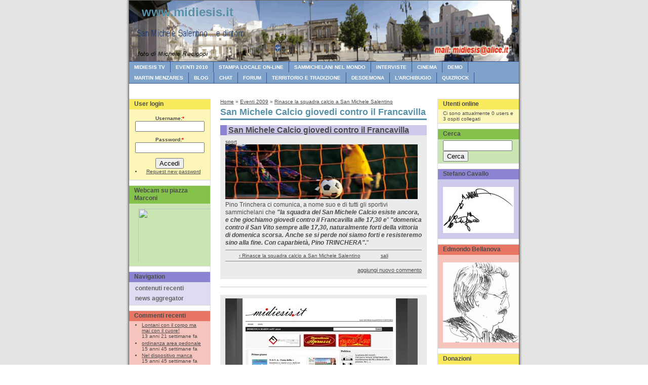

--- FILE ---
content_type: text/html; charset=utf-8
request_url: http://win.midiesis.it/index.php?q=node/1385
body_size: 48378
content:
<!DOCTYPE html PUBLIC "-//W3C//DTD XHTML 1.0 Strict//EN" "http://www.w3.org/TR/xhtml1/DTD/xhtml1-strict.dtd">
<html xmlns="http://www.w3.org/1999/xhtml" lang="it" xml:lang="it">

  <head>
    <title>San Michele Calcio giovedi contro il Francavilla | www.midiesis.it</title>
    <meta http-equiv="content-type" content="text/html; charset=iso-8859-1" />
    <meta name="description" content="Your description goes here" />
    <meta name="keywords" content="your,keywords,come,here" />
    <meta http-equiv="Content-Type" content="text/html; charset=utf-8" />
<style type="text/css" media="all">@import "/misc/drupal.css";</style><link rel="prev" href="/index.php?q=node/1275" />

<link rel="index" href="/index.php?q=node/1275" />

<link rel="shortcut icon" href="/themes/multiflex/favicon.ico" type="image/x-icon" />
    <style type="text/css" media="screen">@import "/themes/multiflex/css/style_screen.css";</style>    <style type="text/css" media="print">@import "/themes/multiflex/css/style_print.css";</style><style type="text/css" media="all">@import "/themes/multiflex/css/style_override.css";</style>  </head>

  <body>
    <div class="page-container-1">

      <!-- HEADER -->
      <!-- Flag navigations -->
      <div class="navflag-container">
	<div class="navflag">

	</div>
      </div>
      
      <!-- Navigation Level 1-->
      <div class="nav1-container">
	<div class="nav1">
	  	</div>
      </div>

      <!-- Sitename -->
      <div class="site-name">
	<p class="title"><a href="/">www.midiesis.it</a></p>      </div>
      <!-- Site slogan -->
      <div class="site-slogan-container">
	<div class="site-slogan">
	  <p class="text">	  </p>
      	  

	</div>
      </div>
      <!-- Header banner -->
      <div><img class="img-header" src="/themes/multiflex/img/header.gif" alt=""/></div>

      <!-- Navigation Level 2-->
      <div class="nav2">
		<ul>
	  	  <li> <a href="http://win.midiesis.it/index.php?q=node/413" title="">Midiesis TV </a> </li>
	  	  <li> <a href="http://win.midiesis.it/index.php?q=node/1327" title="Iniziative ed eventi del 2010">Eventi 2010</a> </li>
	  	  <li> <a href="http://win.midiesis.it/index.php?q=node/82" title="">Stampa locale on-line</a> </li>
	  	  <li> <a href="http://win.midiesis.it/index.php?q=node/611" title="">Sammichelani nel mondo</a> </li>
	  	  <li> <a href="http://win.midiesis.it/index.php?q=node/86" title="">Interviste</a> </li>
	  	  <li> <a href="http://win.midiesis.it/index.php?q=node/505" title="">CINEMA</a> </li>
	  	  <li> <a href="http://win.midiesis.it/index.php?q=node/101" title="">DEMO</a> </li>
	  	  <li> <a href="http://win.midiesis.it/index.php?q=node/124" title="Martin Menzares">Martin Menzares</a> </li>
	  	  <li> <a href="http://win.midiesis.it/index.php?q=blog" title="">blog </a> </li>
	  	  <li> <a href="http://win.midiesis.it/index.php?q=chatbox&amp;autolaunch=1" title="">Chat</a> </li>
	  	  <li> <a href="/index.php?q=forum" title="">forum</a> </li>
	  	  <li> <a href="http://win.midiesis.it/index.php?q=node/545" title="">Territorio e tradizione</a> </li>
	  	  <li> <a href="http://win.midiesis.it/index.php?q=node/263" title="">Desdemona</a> </li>
	  	  <li> <a href="http://win.midiesis.it/index.php?q=node/284" title="">L&#039;archibugio </a> </li>
	  	  <li> <a href="http://win.midiesis.it/index.php?q=node/683" title="">QuizRock</a> </li>
	  	</ul>
	      </div>

      <!-- Buffer after header -->
      <div class="buffer"></div>

      <!-- Left block-->
            <div class="mainnav">
	<p class="sidebar-title-noshade bg-yellow07">
  User login</p>
<div class="sidebar-txtbox-noshade bg-yellow03">
  <form action="/index.php?q=node/1385&amp;destination=node%2F1385"  method="post" id="user-login-form">
<div><div class="form-item">
 <label for="edit-name">Username:<span class="form-required" title="This field is required.">*</span></label>
 <input type="text" maxlength="60" name="edit[name]" id="edit-name"  size="15" value="" class="form-text required" />
</div>
<div class="form-item">
 <label for="edit-pass">Password:<span class="form-required" title="This field is required.">*</span></label>
 <input type="password" maxlength="" name="edit[pass]" id="edit-pass"  size="15"  class="form-text required" />
</div>
<input type="submit" name="op" value="Accedi"  class="form-submit" />
<div class="item-list"><ul><li><a href="/index.php?q=user/password" title="Richiedi nuova password via e-mail.">Request new password</a></li></ul></div><input type="hidden" name="edit[form_id]" id="edit-form_id" value="user_login_block"  />

</div></form>
</div>	


<p class="sidebar-title-noshade bg-green07">
  Webcam su piazza Marconi</p>
<div class="sidebar-txtbox-noshade bg-green03">
  <p><iframe src="http://win.midiesis.it/webcamera/immagine.htm" width="150" height="113" name="I1" scrolling="no" align="top" border="0" frameborder="0"><br />
</iframe><br></p>
</div>	



  <p class="sidebar-title-noshade bg-blue07">
    Navigation</p>
      <div class="sidebar-txtbox-noshade bg-blue02 mainmenu">  
  <ul>
    <li><a href="/index.php?q=tracker">contenuti recenti</a></li><li><a href="/index.php?q=aggregator">news aggregator</a></li>  </ul>
</div>

<p class="sidebar-title-noshade bg-red07">
  Commenti recenti</p>
<div class="sidebar-txtbox-noshade bg-red03">
  <div class="item-list"><ul><li><a href="/index.php?q=node/627#comment-4820">Lontani con il corpo ma mai con il cuore!</a><br />13 anni 21 settimane fa</li><li><a href="/index.php?q=node/1407#comment-4762">ordinanza area pedonale</a><br />15 anni 45 settimane fa</li><li><a href="/index.php?q=node/1407#comment-4761">Nel dispositivo manca</a><br />15 anni 45 settimane fa</li><li><a href="/index.php?q=node/1403#comment-4760">risposta al Pubblico Ministero</a><br />15 anni 45 settimane fa</li><li><a href="/index.php?q=node/1403#comment-4759">Risposta a Patrizia</a><br />15 anni 45 settimane fa</li><li><a href="/index.php?q=node/1402#comment-4758">cambiamenti...</a><br />15 anni 45 settimane fa</li><li><a href="/index.php?q=node/1403#comment-4757">per come è scritto il post</a><br />15 anni 45 settimane fa</li><li><a href="/index.php?q=node/500#comment-4756">Siamo tutti razzisti</a><br />15 anni 45 settimane fa</li><li><a href="/index.php?q=node/1393#comment-4755">Speriamo</a><br />15 anni 45 settimane fa</li><li><a href="/index.php?q=node/1393#comment-4754">Se non ho capito male</a><br />15 anni 45 settimane fa</li></ul></div></div>	


<p class="sidebar-title-noshade bg-yellow07">
  L&#039;archibugio di Bad Seed</p>
<div class="sidebar-txtbox-noshade bg-yellow03">
  <li><a href="http://win.midiesis.it/index.php?q=node/396" title="">Il mare verticale</a></li><li><a href="http://win.midiesis.it/index.php?q=node/227" title="">La menzogna (Indiana Tony alla ricerca del sex-appeal perduto)</a></li><li><a href="http://win.midiesis.it/index.php?q=node/306" title="">Separati alla nascita</a></li><li><a href="http://win.midiesis.it/index.php?q=node/283" title="">Sex Crimes and Vatican</a></li><li><a href="http://win.midiesis.it/index.php?q=node/255" title="">We did it again </a></li></div>	


<p class="sidebar-title-noshade bg-green07">
  ZonaFranca - Nando De Vitis</p>
<div class="sidebar-txtbox-noshade bg-green03">
  <li><a href="http://win.midiesis.it/index.php?q=node/1056" title="Accomodatevi prego, la farsa ritorna">Accomodatevi prego, la farsa ritorna</a></li><li><a href="http://win.midiesis.it/index.php?q=node/213" title="">Incubo</a></li><li><a href="http://win.midiesis.it/index.php?q=node/160" title="">I “passeggiatori” di Piazza Marconi, Vituccio “paracazzi” e lo “scrutatore non votante”</a></li><li><a href="http://win.midiesis.it/index.php?q=node/95" title="">La generazione di mezzo</a></li><li><a href="http://win.midiesis.it/index.php?q=node/94" title="">Mastica e sputa</a></li><li><a href="http://win.midiesis.it/index.php?q=node/97" title="">Zagor, Cico e la prof.ssa Apruzzi</a></li></div>	


<p class="sidebar-title-noshade bg-blue07">
  Messaggi recenti del blog</p>
<div class="sidebar-txtbox-noshade bg-blue03">
  <div class="item-list"><ul><li><a href="/index.php?q=node/1373">Ciò che non avremmo voluto leggere sui fogli informativi sammichelani</a></li><li><a href="/index.php?q=node/1278">Trasparente 7: Sprazzi di umanità tra i letti d’ospedale</a></li><li><a href="/index.php?q=node/1144">Tigghij’a passè bben!</a></li><li><a href="/index.php?q=node/1147">Reportage dalla Polonia [International art of ecology - Wasilkow 2009]</a></li><li><a href="/index.php?q=node/1090">Suicidio in cella di sicurezza nella caserma dei carabinieri</a></li><li><a href="/index.php?q=node/374">L’immigrazione nella ricca Masserianova</a></li><li><a href="/index.php?q=node/1117">Sandro Bellomo</a></li><li><a href="/index.php?q=node/1019">Cinema “Vittoria”: il cinema che c’era… a San Michele Salentino</a></li><li><a href="/index.php?q=node/1001">Easy star&#039;s Lonely Hearts Dub Band</a></li><li><a href="/index.php?q=node/947">Benvenuti nel mondo di Sara</a></li></ul></div><div class="more-link"><a href="/index.php?q=blog" title="Leggi gli ultimi messaggi del blog.">leggi tutto</a></div></div>	


<p class="sidebar-title-noshade bg-red07">
  Eventi 2009</p>
<div class="sidebar-txtbox-noshade bg-red03">
  <ul class="menu"><li class="leaf"><a href="/index.php?q=node/929">&quot;La vita attraverso i SENSI&quot;, la mostra di Michele Racioppi</a></li><li class="leaf"><a href="/index.php?q=node/908">01/02/2009 - Iniziativa dell&#039;Associazione TAO di San Michele Salentino</a></li><li class="leaf"><a href="/index.php?q=node/1009">01/05/2009 - I &quot;Green Soul&quot; in concerto</a></li><li class="leaf"><a href="/index.php?q=node/1097">01/07/2009 - Naxos Pub: SCOMODA-MENTE in concerto</a></li><li class="leaf"><a href="/index.php?q=node/1069">02/06/2009 - A LATIANO… OLIMPIADI IN</a></li><li class="leaf"><a href="/index.php?q=node/1059">02/06/2009 - CICLOPASSEGGIATA</a></li><li class="leaf"><a href="/index.php?q=node/949">03/03/2009 - CGIL S. Michele S. sulla crisi economica ed occupazionale</a></li><li class="leaf"><a href="/index.php?q=node/1017">04/05/2009 - ONDA LIBERA: la carovana dei Modena City Ramblers si ferma a Brindisi</a></li><li class="leaf"><a href="/index.php?q=node/1068">07/06/2009 - AVIS: donazione del sangue</a></li><li class="leaf"><a href="/index.php?q=node/948">08/03/2009 - AVIS: donazione del sangue</a></li><li class="leaf"><a href="/index.php?q=node/954">13/03/2009 - Naxos: Rinoplastici in concerto</a></li><li class="leaf"><a href="/index.php?q=node/1035">14/05/2009 - La giornata diversamente abile: un incontro, un&#039;intesa</a></li><li class="leaf"><a href="/index.php?q=node/992">167: bando per la concessione lotti edilizia popolare</a></li><li class="collapsed"><a href="/index.php?q=node/1277">1969: Woodstock e dintorni</a></li><li class="leaf"><a href="/index.php?q=node/903">22/01/2009 - San Michele al bagno 2</a></li><li class="leaf"><a href="/index.php?q=node/1002">24/04/2009 - Incontro su &quot;Prevenzione delle dipendenze da droghe e alcool&quot;</a></li><li class="leaf"><a href="/index.php?q=node/1006">24/04/2009 - Naxos pub: Ora et implora in tour</a></li><li class="leaf"><a href="/index.php?q=node/1127">24/07/2009 - Consiglio Comunale a San Michele Salentino</a></li><li class="leaf"><a href="/index.php?q=node/919">27/02/2009 - Naxos: Coffee shop band</a></li><li class="leaf"><a href="/index.php?q=node/969">27/03/2009 - Naxos Pub: appuntamento con la tradizione popolare salentina</a></li><li class="leaf"><a href="/index.php?q=node/970">31/03/2009 - Presentazione del libro: “Ballate per Fabrizio De Andre’ </a></li><li class="leaf"><a href="/index.php?q=node/1263">4/11/2009: Omaggio ai 108 soldati sanmichelani caduti in guerra</a></li><li class="leaf"><a href="/index.php?q=node/1046">A Toni Argentieri assegnata la borsa di studio &quot;Marcello Palmisano&quot;</a></li><li class="leaf"><a href="/index.php?q=node/1251">Apertura sezione UDC e spaccatura nel PD a San Michele: un nuovo scenario politico?</a></li><li class="leaf"><a href="/index.php?q=node/902">Ass. Movimento Circolare: ristrutturata la sala prove &quot;Renzo Prete&quot; </a></li><li class="leaf"><a href="/index.php?q=node/1209">Auguri a Franco e Carla</a></li><li class="leaf"><a href="/index.php?q=node/1165">Auto in fiera 2009</a></li><li class="leaf"><a href="/index.php?q=node/1300">AVIS San Michele Salentino: festa dei soci e donazione</a></li><li class="leaf"><a href="/index.php?q=node/901">AVIS San Michele: assemblea ordinaria 2009</a></li><li class="collapsed"><a href="/index.php?q=node/976">Benedetto XVI sull’uso dei preservativi</a></li><li class="leaf"><a href="/index.php?q=node/1288">Buon 18° compleanno a Cosmiano Francioso</a></li><li class="collapsed"><a href="/index.php?q=node/994">Buona Pasqua 2009</a></li><li class="leaf"><a href="/index.php?q=node/988">Cambio gestione Pizzeria Port&#039;Alba</a></li><li class="leaf"><a href="/index.php?q=node/938">CENTO ULIVI, SOGNANDO UNA TERRA LIBERA</a></li><li class="leaf"><a href="/index.php?q=node/944">Centrali nucleari a Carovigno ed Avetrana?</a></li><li class="leaf"><a href="/index.php?q=node/1101">Comune di San Michele Salentino: bando servizio civile 2009</a></li><li class="collapsed"><a href="/index.php?q=node/1128">Comune di San Michele Salentino: oneri e regole per chi utilizza strutture, attrezzature e aree comunali</a></li><li class="leaf"><a href="/index.php?q=node/1160">Comunicato dell&#039;AVIS di San Michele Salentino</a></li><li class="leaf"><a href="/index.php?q=node/962">Concerti per conoscere gli organi storici di Latiano </a></li><li class="leaf"><a href="/index.php?q=node/1279">Consiglio Comunale convocato per il 23/11/2009</a></li><li class="leaf"><a href="/index.php?q=node/1043">Consiglio comunale del 14/05/2009: la registrazione audio della seduta</a></li><li class="leaf"><a href="/index.php?q=node/950">Consiglio comunale del 25/02/2009</a></li><li class="collapsed"><a href="/index.php?q=node/1042">CORRISANMICHELE 9^ edizione</a></li><li class="leaf"><a href="/index.php?q=node/1280">Corsi per giovani ed adulti - IPSSAR di Ceglie Messapica: pasticceria e cucina nazionale</a></li><li class="leaf"><a href="/index.php?q=node/1321">Corso di batteria</a></li><li class="leaf"><a href="/index.php?q=node/1192">Corso di scacchi a San Michele, organizzato dall&#039;ass. Movimento Circolare</a></li><li class="leaf"><a href="/index.php?q=node/984">Domenica delle Palme 2009</a></li><li class="leaf"><a href="/index.php?q=node/1169">Don Marco Candeloro vice parroco a San Michele Salentino</a></li><li class="collapsed"><a href="/index.php?q=node/1268">Elezioni per il rinnovo del Consiglio d&#039;Istituto scuola di San Michele Salentino</a></li><li class="collapsed"><a href="/index.php?q=node/991">Emergenza Abruzzo</a></li><li class="collapsed"><a href="/index.php?q=node/1039">ESTATE 2009</a></li><li class="leaf"><a href="/index.php?q=node/896">Fabrizio De Andrè</a></li><li class="collapsed"><a href="/index.php?q=node/1315">Festa di Natale in Via Pascoli</a></li><li class="leaf"><a href="/index.php?q=node/1086">Festival della birra</a></li><li class="leaf"><a href="/index.php?q=node/1125">Francesco Nigro: dottore con 110 e lode</a></li><li class="leaf"><a href="/index.php?q=node/900">Giuseppe De Carli e Mons. Michele Castoro su Idea Radio di Latiano</a></li><li class="leaf"><a href="/index.php?q=node/1316">GRAN GALA’ del basket pugliese a Polignano a Mare</a></li><li class="leaf"><a href="/index.php?q=node/1179">Hagstrom groove clinic (dimostrazione di chitarre Hagstrom)</a></li><li class="leaf"><a href="/index.php?q=node/1083">ICI: San Michele proroga la scadenza</a></li><li class="leaf"><a href="/index.php?q=node/1107">Il DS Lotti Maria Giuseppa resta a San Michele Salentino</a></li><li class="leaf"><a href="/index.php?q=node/1323">Il presepio di don Cosimo Carruggio </a></li><li class="leaf"><a href="/index.php?q=node/894">Il territorio… “In Diretta”</a></li><li class="leaf"><a href="/index.php?q=node/1290">Incontro con l&#039;autrice Maria Antonietta Greco</a></li><li class="leaf"><a href="/index.php?q=node/1014">IO lavoro, l&#039;INPS cancella?</a></li><li class="leaf"><a href="/index.php?q=node/1058">La biodiversità del territorio</a></li><li class="leaf"><a href="/index.php?q=node/989">La Cedat 85 San Michele Salentino protagonista contro la capolista Quelli che...Brindisi</a></li><li class="leaf"><a href="/index.php?q=node/1177">La notte dei ricercatori 2009</a></li><li class="collapsed"><a href="/index.php?q=node/1057">LA SCUOLA MEDIA DI SAN MICHELE SALENTINO ALLE FINALI NAZIONALI DI RIETI DI ATLETICA LEGGERA SU PISTA</a></li><li class="leaf"><a href="/index.php?q=node/1008">LA TERZA NAZIONE DEL MONDO. I DISABILI TRA PREGIUDIZIO E REALTA’</a></li><li class="leaf"><a href="/index.php?q=node/1084">Lettera aperta al sindaco di due addette alle pulizie: Senza lavoro malgrado le promesse</a></li><li class="leaf"><a href="/index.php?q=node/920">Lucia Rizzi presenta il suo ultimo libro a Latiano</a></li><li class="leaf"><a href="/index.php?q=node/1257">L’eredità del novecento</a></li><li class="leaf"><a href="/index.php?q=node/1023">Palmisano e Losavio alla mostra collettiva della U3E Brindisi</a></li><li class="leaf"><a href="/index.php?q=node/1250">PATHOS PUB di Ostuni: il 31 ottobre i Paipers in concerto</a></li><li class="leaf"><a href="/index.php?q=node/1286">Per lo sviluppo ed il rilancio della provincia di Brindisi</a></li><li class="leaf"><a href="/index.php?q=node/981">Pinacoteca &quot;S. Cavallo&quot;: Mediterraneo in Arte.</a></li><li class="leaf"><a href="/index.php?q=node/1272">Pinacoteca &quot;S. Cavallo&quot;: Trattato sull&#039;arte di Adriana Notte</a></li><li class="leaf"><a href="/index.php?q=node/1195">Pinacoteca “S. Cavallo”: mostra fotografica di Giulio Marchioli denominata “CICLI“</a></li><li class="leaf"><a href="/index.php?q=node/1256">Pinacoteca “Salvatore Cavallo”: presentazione del libro “Atman. Live in love”</a></li><li class="collapsed"><a href="/index.php?q=node/939">Pino Trinchera nominato nuovo commissario provinciale del partito  Alleanza di Centro</a></li><li class="leaf"><a href="/index.php?q=node/1168">Presentazione libri: &quot;Chi ha paura muore ogni giorno - I miei anni con Falcone e Borsellino&quot; e &quot;Polvere di Terra Rossa&quot;</a></li><li class="collapsed"><a href="/index.php?q=node/1062">Pro-loco: il Comune di San Michele Salentino diniega, il TAR lo obbliga a concedere l&#039;autorizzazione </a></li><li class="leaf"><a href="/index.php?q=node/1302">Pro-loco: Mostra di Presepi</a></li><li class="collapsed"><a href="/index.php?q=node/1284">Progetto &quot;Sicurezza Anziani&quot;: presentazione opuscolo</a></li><li class="leaf"><a href="/index.php?q=node/1061">Promozione in serie C della Cedat 85 San Michele Basket</a></li><li class="leaf"><a href="/index.php?q=node/935">Prove di web camera:  14-02-2009 : ore 11,30 = nevica!</a></li><li class="leaf"><a href="/index.php?q=node/964">Quando i Migranti eravamo noi</a></li><li class="leaf"><a href="/index.php?q=node/963">Regione Puglia: contributo economico alle persone affette da SLA</a></li><li class="expanded"><a href="/index.php?q=node/1275">Rinasce la squadra calcio a San Michele Salentino</a><ul class="menu"><li class="leaf"><a href="/index.php?q=node/1385" class="active">San Michele Calcio giovedi contro il Francavilla</a></li></ul></li><li class="leaf"><a href="/index.php?q=node/1166">Ripetitore Tim fuori servizio a San Michele Salentino</a></li><li class="leaf"><a href="/index.php?q=node/1037">San Vito dei Normanni: casting per il film di Sergio Rubino</a></li><li class="leaf"><a href="/index.php?q=node/1311">Santa Lucia 2009</a></li><li class="leaf"><a href="/index.php?q=node/1301">Scuola Primaria e Teleton</a></li><li class="leaf"><a href="/index.php?q=node/933">Se entri nel cerchio sei libero </a></li><li class="collapsed"><a href="/index.php?q=node/1283">Secondo voi è giusto il No-BDAY?</a></li><li class="leaf"><a href="/index.php?q=node/1012">Serata di solidarietà e di divertimento</a></li><li class="leaf"><a href="/index.php?q=node/1181">Settimana dei bambini del mediterraneo 2009</a></li><li class="leaf"><a href="/index.php?q=node/897">SOS GAZA: manifestazione del 17/01/2009</a></li><li class="leaf"><a href="/index.php?q=node/1308">Stagione teatrale &quot;Ceglie, il teatro abitato&quot;</a></li><li class="leaf"><a href="/index.php?q=node/1289">Stelle di Natale dell&#039;AIL in vendita l&#039;8 dicembre</a></li><li class="collapsed"><a href="/index.php?q=node/913">Tangentopoli brindisina: le condanne</a></li><li class="leaf"><a href="/index.php?q=node/904">TEATRALE IN VERNACOLO  VINCENZO ALFIERI 2009</a></li><li class="leaf"><a href="/index.php?q=node/1004">Unitre di Ostuni: la relazione (in versione audio) del Prof. Muraro sul federalismo fiscale</a></li><li class="leaf"><a href="/index.php?q=node/1025">Unitre di Ostuni: Lectura Dantis del Prof. Gianni Lenti - XXXIII Canto del Paradiso (in versione audio) </a></li><li class="leaf"><a href="/index.php?q=node/1141">Vincenzo Vacca espone a San Michele Salentino</a></li><li class="leaf"><a href="/index.php?q=node/899">“CEDAT 85” SAN MICHELE BASKET - “EDILMED” SAN VITO</a></li><li class="collapsed"><a href="/index.php?q=node/973">“Impariamo insieme”: progetto di qualificazione 2008-2009 giovani atleti della Federazione Italiana Pallacanestro</a></li></ul></div>	


<p class="sidebar-title-noshade bg-yellow07">
  Argomenti del forum nuovi</p>
<div class="sidebar-txtbox-noshade bg-yellow03">
  <div class="item-list"><ul><li><a href="/index.php?q=node/1186" title="6 commenti">Auto in Fiera 2009 - Retroscena</a></li><li><a href="/index.php?q=node/1142">PRESIDENTE FERRARESE</a></li><li><a href="/index.php?q=node/1132">IL VENTI AGOSTO &quot; A PIEDI SCALZI..&quot;</a></li><li><a href="/index.php?q=node/1120" title="3 commenti">U2: solo perchè non sono brutti sporchi e cattivi......</a></li><li><a href="/index.php?q=node/1114">Pd, Grillo annuncia: &quot;Prendo la tessera&quot; Ma il Pd dice no: &quot;Non ha i requisiti&quot;</a></li></ul></div><div class="more-link"><a href="/index.php?q=forum" title="Read the latest forum topics.">leggi tutto</a></div></div>	


<p class="sidebar-title-noshade bg-green07">
  Argomenti del forum attivi</p>
<div class="sidebar-txtbox-noshade bg-green03">
  <div class="item-list"><ul><li><a href="/index.php?q=node/1186" title="6 commenti">Auto in Fiera 2009 - Retroscena</a></li><li><a href="/index.php?q=node/1142">PRESIDENTE FERRARESE</a></li><li><a href="/index.php?q=node/1132">IL VENTI AGOSTO &quot; A PIEDI SCALZI..&quot;</a></li><li><a href="/index.php?q=node/1120" title="3 commenti">U2: solo perchè non sono brutti sporchi e cattivi......</a></li><li><a href="/index.php?q=node/1114">Pd, Grillo annuncia: &quot;Prendo la tessera&quot; Ma il Pd dice no: &quot;Non ha i requisiti&quot;</a></li></ul></div><div class="more-link"><a href="/index.php?q=forum" title="Read the latest forum topics.">leggi tutto</a></div></div>	


<p class="sidebar-title-noshade bg-blue07">
  News</p>
<div class="sidebar-txtbox-noshade bg-blue03">
  <li><a href="http://win.midiesis.it/index.php?q=node/413" title="">Midiesis TV </a></li><li><a href="http://win.midiesis.it/index.php?q=node/1327" title="Iniziative ed eventi del 2010">Eventi 2010</a></li><li><a href="http://win.midiesis.it/index.php?q=node/82" title="">Stampa locale on-line</a></li><li><a href="http://win.midiesis.it/index.php?q=node/611" title="">Sammichelani nel mondo</a></li><li><a href="http://win.midiesis.it/index.php?q=node/86" title="">Interviste</a></li><li><a href="http://win.midiesis.it/index.php?q=node/505" title="">CINEMA</a></li><li><a href="http://win.midiesis.it/index.php?q=node/101" title="">DEMO</a></li><li><a href="http://win.midiesis.it/index.php?q=node/124" title="Martin Menzares">Martin Menzares</a></li><li><a href="http://win.midiesis.it/index.php?q=blog" title="">blog </a></li><li><a href="http://win.midiesis.it/index.php?q=chatbox&amp;autolaunch=1" title="">Chat</a></li><li><a href="/index.php?q=forum" title="">forum</a></li><li><a href="http://win.midiesis.it/index.php?q=node/545" title="">Territorio e tradizione</a></li><li><a href="http://win.midiesis.it/index.php?q=node/263" title="">Desdemona</a></li><li><a href="http://win.midiesis.it/index.php?q=node/284" title="">L&#039;archibugio </a></li><li><a href="http://win.midiesis.it/index.php?q=node/683" title="">QuizRock</a></li></div>	


<p class="sidebar-title-noshade bg-red07">
  Scambia informazioni</p>
<div class="sidebar-txtbox-noshade bg-red03">
  <a href="/index.php?q=rss.xml" class="feed-icon"><img src="/misc/feed.png" alt="Syndicate content" title="Syndicate content" width="16" height="16" /></a></div>	


<p class="sidebar-title-noshade bg-yellow07">
  Artisti</p>
<div class="sidebar-txtbox-noshade bg-yellow03">
  <li><a href="http://win.midiesis.it/index.php?q=node/3" title="">Cardoselli Stefano</a></li><li><a href="http://win.midiesis.it/index.php?q=node/75" title="">Filomeno Angelo</a></li><li><a href="http://win.midiesis.it/index.php?q=node/2" title="">Santoro Pompea</a></li></div>	


<p class="sidebar-title-noshade bg-green07">
  link</p>
<div class="sidebar-txtbox-noshade bg-green03">
  <li><a href="http://laboratoriocollettivo.splinder.com/" title="">Ass. La quarta stanza</a></li><li><a href="http://carolemico.myblog.it/" title="CAROLEMICO">CAROLEMICO</a></li><li><a href="http://www.comune.sanmichelesal.br.it/" title="">Comune di San Michele Salentino</a></li><li><a href="http://www.csvbrindisi.it/index.php" title="">CSV - Brindisi</a></li><li><a href="http://www.diamonic.altervista.org/index.htm" title="">DIAMONIC ENSEMBLE (Prof. Festante Ferdinando)</a></li><li><a href="http://www.duramadre.com/index.htm" title="">Duramadre</a></li><li><a href="http://blackhole87.myblog.it/" title="">Il blog di Antonello Galetta</a></li><li><a href="http://www.kaotica.it/" title="">Kaotica</a></li><li><a href="http://pietrogatti.splinder.com/" title="">Lo smemorato (Pietro Gatti)</a></li><li><a href="http://www.see-the-light.it/" title="">Michele Racioppi - See the light</a></li><li><a href="http://www.movcircolare.it" title="">Movimento Circolare</a></li><li><a href="http://www.musikeria.com/" title="">Musikeria</a></li><li><a href="http://www.paismundo.org/index.htm" title="">paismundo.org</a></li><li><a href="http://www.myspace.com/petsband" title="">PETS</a></li><li><a href="http://www.pompeasantoro.com" title="">Pompea Santoro</a></li><li><a href="http://www.prolocosanmichelesal.it/" title="">PRO-LOCO SAN MICHELE SAL.</a></li><li><a href="http://www.provincia.brindisi.it/" title="">Provincia di Brindisi</a></li><li><a href="http://www.puntonet.org/index.htm" title="">PUNTONET- San Vito N.</a></li><li><a href="http://www.regione.puglia.it/" title="">Regione Puglia</a></li><li><a href="http://beppegrillo.meetup.com/328/members/3808205/" title="">Salonna Valentina - meetup</a></li><li><a href="http://notizie.sandei.it" title="">SANDEI - informazione in provincia</a></li><li><a href="http://www.sanvitoinrete.it" title="">Sanvitoinrete</a></li><li><a href="http://www.myspace.com/giuseppeargentiero" title="">Supreme Art of Hate</a></li><li><a href="http://www.webalice.it/ferdinando.festante/index.html" title="">Terribili &amp; Meteore</a></li><li><a href="http://www.webalice.it/francioso.vito/" title="">Vito Francioso</a></li><li><a href="http://www.voyager-band.it/index.htm" title="">Voyager</a></li></div>	


<p class="sidebar-title-noshade bg-blue07">
  Le poesie di Martin Menzares</p>
<div class="sidebar-txtbox-noshade bg-blue03">
  <li><a href="http://win.midiesis.it/index.php?q=node/356" title="">L&#039;arev di mulidd</a></li><li><a href="http://win.midiesis.it/index.php?q=node/16" title="">La purgission</a></li><li><a href="http://win.midiesis.it/indice_martin.htm" title="">elenco generale</a></li></div>	


<p class="sidebar-title-noshade bg-red07">
  Storie</p>
<div class="sidebar-txtbox-noshade bg-red03">
  <li><a href="http://win.midiesis.it/index.php?q=node/5" title="">Abbracciante Vincenzo</a></li><li><a href="http://win.midiesis.it/index.php?q=node/6" title="">Abbracciante Vincenzo (‘Nzinudd lu carivignul)</a></li><li><a href="http://win.midiesis.it/index.php?q=node/1188" title="Rocco, mio padre: il libro">Altavilla Rocco</a></li><li><a href="http://win.midiesis.it/index.php?q=node/470" title="">Altavilla Rosario</a></li><li><a href="http://win.midiesis.it/index.php?q=node/8" title="">Antelmi Felice</a></li><li><a href="http://win.midiesis.it/index.php?q=node/9" title="">Argentieri Antonio</a></li><li><a href="http://win.midiesis.it/index.php?q=node/10" title="">Argentiero Alessandro</a></li><li><a href="http://www.myspace.com/giuseppeargentiero" title="">Argentiero Giuseppe</a></li><li><a href="http://win.midiesis.it/index.php?q=node/11" title="">Arpino Sante</a></li><li><a href="http://win.midiesis.it/index.php?q=node/12" title="">Balestra Lillino</a></li><li><a href="http://win.midiesis.it/index.php?q=node/13" title="">Barletta Angela</a></li><li><a href="http://win.midiesis.it/index.php?q=node/67" title="">Bellanova Marina</a></li><li><a href="http://win.midiesis.it/index.php?q=node/14" title="">Bellucci Francesca</a></li><li><a href="http://win.midiesis.it/index.php?q=node/15" title="">Caliandro Giuseppe (Pino Pelè)</a></li><li><a href="http://win.midiesis.it/index.php?q=node/41" title="">Caliolo Rocco</a></li><li><a href="http://win.midiesis.it/index.php?q=node/43" title="">Calò Giuseppe</a></li><li><a href="http://win.midiesis.it/index.php?q=node/40" title="">Cassano Romina</a></li><li><a href="http://win.midiesis.it/index.php?q=node/44" title="">Ciciriello Michele</a></li><li><a href="http://win.midiesis.it/index.php?q=node/45" title="">Ciraci Francesco</a></li><li><a href="http://win.midiesis.it/index.php?q=node/168" title="">Cirari Leonardo (Mister Leo)</a></li><li><a href="http://win.midiesis.it/index.php?q=node/47" title="">D&#039;Urso Rocco</a></li><li><a href="http://win.midiesis.it/index.php?q=node/48" title="">De Vitis Nando</a></li><li><a href="http://win.midiesis.it/index.php?q=node/46" title="">Donativo Pietrino</a></li><li><a href="http://win.midiesis.it/index.php?q=node/49" title="">Epifani Giuseppe</a></li><li><a href="http://win.midiesis.it/index.php?q=node/57" title="">Francioso Vito</a></li><li><a href="http://win.midiesis.it/index.php?q=node/58" title="">Galetta Cosimo</a></li><li><a href="http://win.midiesis.it/index.php?q=node/59" title="">Gallone Fabiana</a></li><li><a href="http://win.midiesis.it/index.php?q=node/60" title="">Gallone Giuseppe</a></li><li><a href="http://win.midiesis.it/index.php?q=node/61" title="">Gasparro Rosaria</a></li><li><a href="http://win.midiesis.it/index.php?q=node/62" title="">Gatti Angela</a></li><li><a href="http://win.midiesis.it/index.php?q=node/63" title="">Gigliola Giovanni</a></li><li><a href="http://win.midiesis.it/index.php?q=node/64" title="">Gioia Mino</a></li><li><a href="http://win.midiesis.it/index.php?q=node/65" title="">Leo Rosaria</a></li><li><a href="http://win.midiesis.it/index.php?q=node/66" title="">Losavio Vincenzo</a></li><li><a href="http://win.midiesis.it/index.php?q=node/397" title="">Menga Orazio</a></li><li><a href="http://win.midiesis.it/index.php?q=node/68" title="">Miccoli Antonella</a></li><li><a href="http://win.midiesis.it/index.php?q=node/69" title="">Nigro don Pino</a></li><li><a href="http://win.midiesis.it/index.php?q=node/309" title="">Nigro Rocco</a></li><li><a href="http://win.midiesis.it/index.php?q=node/70" title="">Salonna Alessandro</a></li><li><a href="http://win.midiesis.it/index.php?q=node/72" title="">Turrisi Fausto</a></li><li><a href="http://win.midiesis.it/index.php?q=node/71" title="">Vitale Michele</a></li><li><a href="http://win.midiesis.it/index.php?q=node/73" title="">Zizzi Tommaso</a></li></div>	


<p class="sidebar-title-noshade bg-yellow07">
  </p>
<div class="sidebar-txtbox-noshade bg-yellow03">
  <p>
<a href="http://win.midiesis.it/index.php?q=node/931"><br />
<img border="0" src="http://win.midiesis.it/varie/macelleria_apruzzi_logo2.jpg" width="150" height="131"></a></p>
<p><img border="0" src="http://win.midiesis.it/varie/sponsor_francioso.jpg" width="150" height="300"></p>
</div>	


<p class="sidebar-title-noshade bg-green07">
  </p>
<div class="sidebar-txtbox-noshade bg-green03">
  <p align="center">MIDIESIS:<br />
arte, cultura, tradizione, politica, musica, storie, comunicazione&nbsp;<br />
-&nbsp; San Michele Salentino BR<br><br />
sito creato il 16 aprile 2002 (www.web.tiscali.it/midiesis) - dal 17 aprile 2003 con proprio dominio (www.midiesis.it).<br />
contatto: midiesis(chiocciola)alice.it<br />
Il sito Midiesis gira su Drupal (www.drupal.org)
</p>
<p><!-- Inizio Codice Shinystat --></p>
<p align="center">
<script type="text/javascript" language="JavaScript" SRC="http://codice.shinystat.it/cgi-bin/getcod.cgi?USER=midiesis"></script><p>
<noscript><br />
<A HREF="http://www.shinystat.com" target="_top"><br />
<IMG SRC="http://www.shinystat.com/cgi-bin/shinystat.cgi?USER=midiesis" ALT="Traffic analysis" BORDER="0"></A></noscript></P><br />
<!-- Fine Codice Shinystat --></p>
<p align="center"><a href="http://www.midiesis.it/index.php?q=node/93">CREDITI E CONTATTI</a></p>
</div>	


      </div>
            
      <!-- CONTENT -->
      <div class="content1">

		<!-- Page title -->
	<div class="breadcrumb"><a href="/">Home</a> » <a href="/index.php?q=node/883">Eventi 2009</a> » <a href="/index.php?q=node/1275">Rinasce la squadra calcio a San Michele Salentino</a></div>		<div class="content1-pagetitle">San Michele Calcio giovedi contro il Francavilla</div>
					
	<!-- Content -->
	<div class="content1-container">
	  <!-- begin content --><!-- Text container -->
<div class="content1-container line-box">
  <div class="content1-container-1col">
   <p class="content-title-shade-size3 bg-blue07 box-on">&nbsp;</p>
   <p class="content-title-shade-size3 bg-blue03 txt-white"><a href="/index.php?q=node/1385 " title="San Michele Calcio giovedi contro il Francavilla">San Michele Calcio giovedi contro il Francavilla</a></p>
      <div class="content-txtbox-shade">
     
     <span class="taxonomy"><a href="/index.php?q=taxonomy/term/20" rel="tag" title="">sport</a></span>
     <p><img border="0" src="http://win.midiesis.it/varie/calcio.jpg" width="380" height="108"><br />
Pino Trinchera ci comunica, a nome suo e di tutti gli sportivi sammichelani che <i><b>"la squadra del San Michele Calcio esiste ancora, e che giochiamo giovedi contro il Francavilla alle 17,30 e</i></b>" <i><b>"domenica contro il San Vito sempre alle 17,30, naturalmente forti della vittoria di domenica scorsa. Anche se si perde noi siamo forti e resisteremo sino alla fine. Con caparbietà, Pino TRINCHERA".</i></b>"</p>
<div class="book-navigation"><div class="page-links"><a href="/index.php?q=node/1275" class="page-previous" title="Go to previous page">‹ Rinasce la squadra calcio a San Michele Salentino</a><a href="/index.php?q=node/1275" class="page-up" title="Go to parent page">sali</a></div></div>          <p class="readmore align-right"><a href="/index.php?q=comment/reply/1385#comment_form" title="Condividi i tuoi pensieri ed opinioni su questo messaggio.">aggiungi nuovo commento</a></p>    
        </div>
  </div>
</div>
<a id="comment"></a>
<!-- end content --><div class="content1-container line-box">
  <div class="content1-container-1col">
    <p class="content-title-shade-size3 bg-blue03 txt-white"></p>
    <div class="content-txtbox-shade">
     <p><img border="0" src="http://win.midiesis.it/varie/midiesis-nuovo.jpg" width="380" height="160"><br />
Dal 14 marzo 2010, midiesis.it rinnova la sua struttura e la sua grafica pur mantenendo sempre lo stesso indirizzo www.midiesis.it.<br />
Il presente sito, invece, rimane on-line come archivio, a disposizione di tutti e rintracciabile al seguente indirizzo: win.midiesis.it.<br />
Per chi volesse ricevere via mail le news degli ultimi articoli pubblicati sulla nuova piattaforma www.midiesis.it, può registrarsi puntando al link in fondo alla pagina, a destra, oppure cliccando <a href="http://lnx.midiesis.it/wp-login.php?action=register" target="_blank">qui.</a></p>
   </div>
  </div>
</div>
	</div>
      </div>
      

      <!-- SIDEBAR -->
            <div class="sidebar">
	<p class="sidebar-title-noshade bg-yellow07">
  Utenti online</p>
<div class="sidebar-txtbox-noshade bg-yellow03">
  Ci sono attualmente 0 users e 3 ospiti collegati</div>	


<p class="sidebar-title-noshade bg-green07">
  Cerca</p>
<div class="sidebar-txtbox-noshade bg-green03">
  <form action="/index.php?q=node/1385"  method="post" id="search_block_form">
<div><div class="container-inline"><div class="form-item">
 <input type="text" maxlength="128" name="edit[search_block_form_keys]" id="edit-search_block_form_keys"  size="15" value="" title="Enter the terms you wish to search for." class="form-text" />
</div>
<input type="submit" name="op" value="Cerca"  class="form-submit" />
<input type="hidden" name="edit[form_id]" id="edit-form_id" value="search_block_form"  />
</div>
</div></form>
</div>	


<p class="sidebar-title-noshade bg-blue07">
  Stefano Cavallo</p>
<div class="sidebar-txtbox-noshade bg-blue03">
  <p><a href="http://win.midiesis.it/index.php?q=node/1189"><br />
<img border="0" src="http://win.midiesis.it/immagini/cavallo_stefano/stefano_cavallo_logo2.jpg" width="140" height="91"></a></p>
</div>	


<p class="sidebar-title-noshade bg-red07">
  Edmondo Bellanova</p>
<div class="sidebar-txtbox-noshade bg-red03">
  <p><a href="http://win.midiesis.it/index.php?q=node/805"><br />
<img border="0" src="http://win.midiesis.it/varie/mondino_pagina.jpg" width="150" height="158"></a></p>
</div>	


<p class="sidebar-title-noshade bg-yellow07">
  Donazioni</p>
<div class="sidebar-txtbox-noshade bg-yellow03">
  <p><a href="http://win.midiesis.it/index.php?q=node/1305"><img border="0" src="http://win.midiesis.it/varie/donazioni.jpg" width="140" height="140"></a></p>
</div>	


<p class="sidebar-title-noshade bg-green07">
  Sammichelanità: LIBRI ON-LINE</p>
<div class="sidebar-txtbox-noshade bg-green03">
  <p><a href="http://win.midiesis.it/index.php?q=node/1325"><img border="0" src="http://win.midiesis.it/varie/mela_libro3.jpg" width="150" height="199"></a></p>
<p><a href="http://win.midiesis.it/index.php?q=node/815"><br />
<img border="0" src="http://win.midiesis.it/varie/pompei_libro9.jpg" width="150" height="215"></a></p>
<p>
<a target="_blank" href="http://win.midiesis.it/index.php?q=node/1188"><br />
<img border="0" src="http://win.midiesis.it/varie/rocco_altavilla_logo3.jpg" width="150" height="199"></a></p>
</div>	


<p class="sidebar-title-noshade bg-blue07">
  Raccolta tappi pro Moldavia</p>
<div class="sidebar-txtbox-noshade bg-blue03">
  <p><a href="http://win.midiesis.it/index.php?q=node/710"><br />
<img border="0" src="http://win.midiesis.it/varie/tappo_icona.jpg" width="150" height="144"></a></p>
</div>	


<p class="sidebar-title-noshade bg-red07">
  Cinema Vittoria</p>
<div class="sidebar-txtbox-noshade bg-red03">
  <p><a href="http://win.midiesis.it/index.php?q=node/1054"><br />
<img border="0" src="http://win.midiesis.it/varie/cinema-vittoria/cinema_vittoria_piccolo.jpg" width="150" height="138"></a></p>
</div>	


<p class="sidebar-title-noshade bg-yellow07">
  Argomenti </p>
<div class="sidebar-txtbox-noshade bg-yellow03">
  <li><a href="http://win.midiesis.it/index.php?q=node/1039" title="estate 2009">ESTATE 2009</a></li><li><a href="http://win.midiesis.it/index.php?q=node/1020" title="Elezioni provinciali 2009">Elezioni provinciali 2009</a></li><li><a href="http://win.midiesis.it/index.php?q=node/19" title="">Eventi 2007</a></li><li><a href="http://win.midiesis.it/index.php?q=node/440" title="Iniziative ed eventi del 2008">Eventi 2008</a></li><li><a href="http://win.midiesis.it/index.php?q=node/883" title="Eventi 2009">Eventi 2009</a></li><li><a href="http://win.midiesis.it/index.php?q=node/849" title="natale 2008: gli eventi">Natale 2008</a></li><li><a href="http://win.midiesis.it/index.php?q=taxonomy/term/21" title="">Notizie dalle Aziende sammichelane</a></li><li><a href="http://win.midiesis.it/index.php?q=taxonomy/term/3" title="">Arte, cultura e tradizione</a></li><li><a href="http://win.midiesis.it/index.php?q=taxonomy/term/14" title="">Comunicazione e informazione</a></li><li><a href="http://win.midiesis.it/index.php?q=taxonomy/term/2" title="">Elezioni amministrative 2007</a></li><li><a href="http://win.midiesis.it/index.php?q=taxonomy/term/7" title="">Musica</a></li><li><a href="http://win.midiesis.it/index.php?q=taxonomy/term/1" title="">Politica</a></li><li><a href="http://win.midiesis.it/index.php?q=taxonomy/term/19" title="">solidarietà</a></li><li><a href="http://win.midiesis.it/index.php?q=taxonomy/term/15" title="">Spiritualità e religione</a></li><li><a href="http://win.midiesis.it/index.php?q=taxonomy/term/20" title="">sport</a></li><li><a href="http://win.midiesis.it/index.php?q=taxonomy/term/18" title="">Cinema</a></li><li><a href="http://win.midiesis.it/index.php?q=taxonomy/term/16" title="">Altro</a></li><li><a href="http://win.midiesis.it/index.php?q=forum" title="">forum</a></li><li><a href="http://win.midiesis.it/index.php?q=taxonomy/term/17" title="">I nostri amici ci comunicano</a></li></div>	


<p class="sidebar-title-noshade bg-green07">
  Stefania Lombardi ed il Cinema</p>
<div class="sidebar-txtbox-noshade bg-green03">
  <p><a href="http://win.midiesis.it/index.php?q=node/1196"><br />
<img border="0" src="http://win.midiesis.it/varie/stefania_lombardi2.jpg" width="140" height="131"></a></p>
</div>	


<p class="sidebar-title-noshade bg-blue07">
  Fregi, cornici, mensole e mascheroni</p>
<div class="sidebar-txtbox-noshade bg-blue03">
  <p><a target="" href="http://win.midiesis.it/index.php?q=node/705"><br />
<img border="0" src="http://win.midiesis.it/varie/fregi/fregi.jpg" width="150" height="113"></a></p>
</div>	


<p class="sidebar-title-noshade bg-red07">
  Edicole votive</p>
<div class="sidebar-txtbox-noshade bg-red03">
  <p><a href="http://win.midiesis.it/index.php?q=node/509"><br />
<img border="0" src="http://win.midiesis.it/varie/edicole/logo_edicole.jpg" width="150" height="113"></a>
</p>
</div>	


<p class="sidebar-title-noshade bg-yellow07">
  L&#039;alcova del poeta</p>
<div class="sidebar-txtbox-noshade bg-yellow03">
  <p><a href="http://win.midiesis.it/index.php?q=node/708"><br />
<img border="0" src="http://win.midiesis.it/varie/alcova2.jpg" width="150" height="113"></a></p>
</div>	


<p class="sidebar-title-noshade bg-green07">
  </p>
<div class="sidebar-txtbox-noshade bg-green03">
  <p><a href="http://win.midiesis.it/index.php?q=node/367"><br />
<img border="0" src="http://win.midiesis.it/varie/bacheca.jpg" width="150" height="105"></a></p>
</div>	


<p class="sidebar-title-noshade bg-blue07">
  Cerca negli archivi</p>
<div class="sidebar-txtbox-noshade bg-blue03">
  
<!-- calendar -->
<div class="calendar"><table summary="Un calendario per cercare negli archivi.">
 <caption><a href="/index.php?q=archive/2025/12/24" title="Mese precedente">«</a> Gennaio 2026  </caption>
 <tr class="header-week">
 <th abbr="Domenica">Su</th>
 <th abbr="Monday">Lu</th>
 <th abbr="Martedì">Ma</th>
 <th abbr="Mercoledì">Me</th>
 <th abbr="Giovedì">Gi</th>
 <th abbr="Venerdì">Ve</th>
 <th abbr="Sabato">Sa</th>
</tr>
 <tr class="row-week"><td class="day-blank">&nbsp;</td>
<td class="day-blank">&nbsp;</td>
<td class="day-blank">&nbsp;</td>
<td class="day-blank">&nbsp;</td>
  <td class="day-normal">1</td>
  <td class="day-normal">2</td>
  <td class="day-normal">3</td>
 </tr>
 <tr class="row-week">
  <td class="day-normal">4</td>
  <td class="day-normal">5</td>
  <td class="day-normal">6</td>
  <td class="day-normal">7</td>
  <td class="day-normal">8</td>
  <td class="day-normal">9</td>
  <td class="day-normal">10</td>
 </tr>
 <tr class="row-week">
  <td class="day-normal">11</td>
  <td class="day-normal">12</td>
  <td class="day-normal">13</td>
  <td class="day-normal">14</td>
  <td class="day-normal">15</td>
  <td class="day-normal">16</td>
  <td class="day-normal">17</td>
 </tr>
 <tr class="row-week">
  <td class="day-normal">18</td>
  <td class="day-normal">19</td>
  <td class="day-normal">20</td>
  <td class="day-normal">21</td>
  <td class="day-normal">22</td>
  <td class="day-normal">23</td>
  <td class="day-today">24</td>
 </tr>
 <tr class="row-week">
  <td class="day-future">25</td>
  <td class="day-future">26</td>
  <td class="day-future">27</td>
  <td class="day-future">28</td>
  <td class="day-future">29</td>
  <td class="day-future">30</td>
  <td class="day-future">31</td>
 </tr>
</table></div>

</div>	


<p class="sidebar-title-noshade bg-red07">
  Galleria foto</p>
<div class="sidebar-txtbox-noshade bg-red03">
  <li><a href="http://win.midiesis.it/index.php?q=node/404" title="">Bianco&amp;Nero</a></li><li><a href="http://win.midiesis.it/varie/rolling/index.htm" title="">I Rolling Stones a Roma - di Nando De Vitis</a></li><li><a href="http://win.midiesis.it/varie/mito2/index.htm" title="Altre foto Studio Angelo Lodeto">Nel mito del gruppo - Movimento Circolare</a></li><li><a href="http://win.midiesis.it/varie/notte4/index.htm" title="">Notte in movimento 4</a></li><li><a href="http://www.movcircolare.it/notte5/notte5/index.htm" title="">Notte in movimento 5: 1^ galleria foto</a></li><li><a href="http://www.movcircolare.it/notte5/notte5_b/index.htm" title="">Notte in movimento 5: 2^ galleria foto</a></li><li><a href="http://win.midiesis.it/varie/pearl/galleria/index.htm" title="">PEARL JAM: diario di un giorno</a></li><li><a href="http://win.midiesis.it/varie/presepe2006/index.htm" title="">Presepe 2006 di Franca Romanelli</a></li><li><a href="http://win.midiesis.it/varie/presepe_passionisti_2008/index.htm" title="Il presepe dei padri Passionisti - Natale 2008">Presepe Padri Passionisti - 2008</a></li><li><a href="http://win.midiesis.it/immagini/santalucia2008/index.htm" title="santa lucia 2008">Santa Lucia 2008</a></li><li><a href="http://win.midiesis.it/varie/synapsy/index.htm" title="">Synapsy</a></li><li><a href="http://win.midiesis.it/varie/WWF/WWF1/index.htm" title="">WWF S.Michele S. - 1</a></li><li><a href="http://win.midiesis.it/varie/WWF/WWF2/index.htm" title="">WWF S.Michele S. - 2</a></li><li><a href="http://win.midiesis.it/varie/WWF/WWF3/index.htm" title="">WWF S.Michele S. - 3</a></li><li><a href="http://win.midiesis.it/varie/WWF/WWF4/index.htm" title="">WWF S.Michele S. - 4</a></li><li><a href="http://win.midiesis.it/varie/WWF/WWF5/index.htm" title="">WWF S.Michele S. - 5</a></li></div>	


<p class="sidebar-title-noshade bg-yellow07">
  Associazione culturale Movimento Circolare</p>
<div class="sidebar-txtbox-noshade bg-yellow03">
  <div class="item-list"><ul><li><a href="http://www.movcircolare.it/index.php?q=node/72">Tesseramento 2010</a>
</li><li><a href="http://www.movcircolare.it/index.php?q=node/71">Corsi base e di 2° livello per CHITARRA</a>
</li><li><a href="http://www.movcircolare.it/index.php?q=node/70">Corso di batteria</a>
</li><li><a href="http://www.movcircolare.it/index.php?q=node/69">Ass. Movimento Circolare: il 27 dicembre serata musicale a tema</a>
</li></ul></div><div class="more-link"><a href="/index.php?q=aggregator/sources/1" title="Mostra le notizie recenti da questa fonte.">leggi tutto</a></div></div>	


      </div>
      
      

      <!-- FOOTER -->
      <div class="footer">
		<p>
</p>
		<p>Based on a design by G. Wolfgang | <a href="http://validator.w3.org/check?uri=referer" title="Validate code as W3C XHTML 1.1 Strict Compliant">W3C XHTML 1.0</a> | <a href="http://jigsaw.w3.org/css-validator/" title="Validate Style Sheet as W3C CSS 2.0 Compliant">W3C CSS 2.0</a></p>
      </div>
    </div>
      </body>
</html>


--- FILE ---
content_type: text/css
request_url: http://win.midiesis.it/themes/multiflex/css/style_override.css
body_size: 2297
content:
/* Override certain multiflex styles for drupal */
/* use active, rather than selected */
.nav1 a.active {color: rgb(50,50,50); text-decoration: none;}
.nav2 a.active {color: rgb(50,50,50); text-decoration: none;}

/* Borders round sideboxes */
.sidebar-txtbox-noshade {margin: 0px 0px 10px 0px; padding: 2px 10px 3px 10px;border-bottom: solid 1px rgb(215,215,215);}

/* multi level lists */
.mainnav {overflow: hidden; clear: both; float: left; width: 160px; min-height: 500px; margin: 0px; padding: 0px; color: rgb(75,75,75); font-size: 1.0em;}
.mainmenu ul {width: 160px; margin: 0px 0px 0px -10px; padding: 0px; color: red }	
.mainmenu li {list-style: none;}
.mainmenu li a {display: block; min-height: 1.7em; height: auto !important; height: 1.7em; line-height: 1.7em; padding: 0px 0px 0px 12px;); text-decoration: none; font-size: 120%;font-weight: bold; color: rgb(100,100,100)}
.mainmenu li a:hover, .mainmenu li a.active {border-left: solid 7px rgb(156,186,214);  ; text-decoration: none; padding: 0px 0px 0px 5px; }
.mainmenu li a:visited { color: rgb(100,100,100); }

.mainmenu li ul {margin: 0px 0px 0px 0px}
.mainmenu li ul li a { padding: 0px 7px 0px 25px; font-style: italic; font-weight: normal; }
.mainmenu li ul li a:hover, .mainmenu li ul li a.active {padding: 0px 0px 0px 18px;}

.mainmenu li ul li ul li a { padding: 0px 7px 0px 40px; font-style: italic; font-weight: normal; }
.mainmenu li ul li ul li a:hover, .mainmenu li ul li ul li a.active {padding: 0px 0px 0px 33px;}


/* Different header image */
.img-header {clear: both; float: left; width: 770px; height: 120px; margin: 0px; padding: 0px;}
.site-slogan-container  {width: 755px; height: 40px; top: 79px; position: absolute; z-index: 1; overflow: hidden; margin: 0px; padding-right: 15px; background-color: transparent;}
.site-name {width: 300px; height: 45px; top: 8px; position: absolute; z-index: 4; overflow: hidden; margin: 0px; padding-left: 25px; color: rgb(69,140,204);}

/* Move top navigation */
.navflag-container {width: 770px; top: 5px; position: absolute; z-index: 2; background-color: transparent;}
.nav1-container {width: 770px; top: 7px; position: absolute; z-index: 3; background-color: transparent;}

/* Fix overflowing form elements */
input {max-width: 370px;}